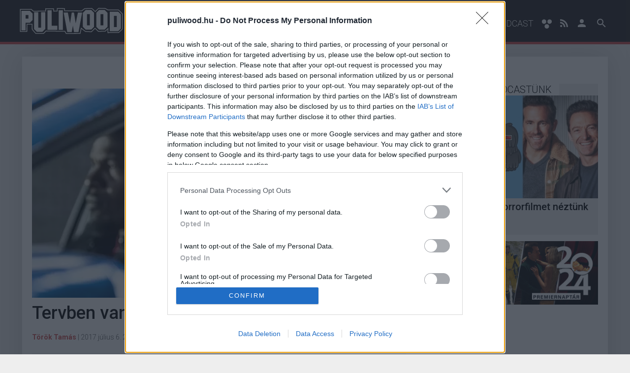

--- FILE ---
content_type: text/html; charset=utf-8
request_url: https://www.puliwood.hu/web4sso
body_size: -174
content:
<!DOCTYPE html>
<html lang="hu">
<head>
	<title>web4sso</title>
</head>
<body>
<!-- Generated at: 2026-01-29 20:43:52 -->
</body>
</html>


--- FILE ---
content_type: text/html; charset=utf-8
request_url: https://www.google.com/recaptcha/api2/aframe
body_size: 267
content:
<!DOCTYPE HTML><html><head><meta http-equiv="content-type" content="text/html; charset=UTF-8"></head><body><script nonce="lNGqmUK7udf3Vy10NQhF6g">/** Anti-fraud and anti-abuse applications only. See google.com/recaptcha */ try{var clients={'sodar':'https://pagead2.googlesyndication.com/pagead/sodar?'};window.addEventListener("message",function(a){try{if(a.source===window.parent){var b=JSON.parse(a.data);var c=clients[b['id']];if(c){var d=document.createElement('img');d.src=c+b['params']+'&rc='+(localStorage.getItem("rc::a")?sessionStorage.getItem("rc::b"):"");window.document.body.appendChild(d);sessionStorage.setItem("rc::e",parseInt(sessionStorage.getItem("rc::e")||0)+1);localStorage.setItem("rc::h",'1769718019669');}}}catch(b){}});window.parent.postMessage("_grecaptcha_ready", "*");}catch(b){}</script></body></html>